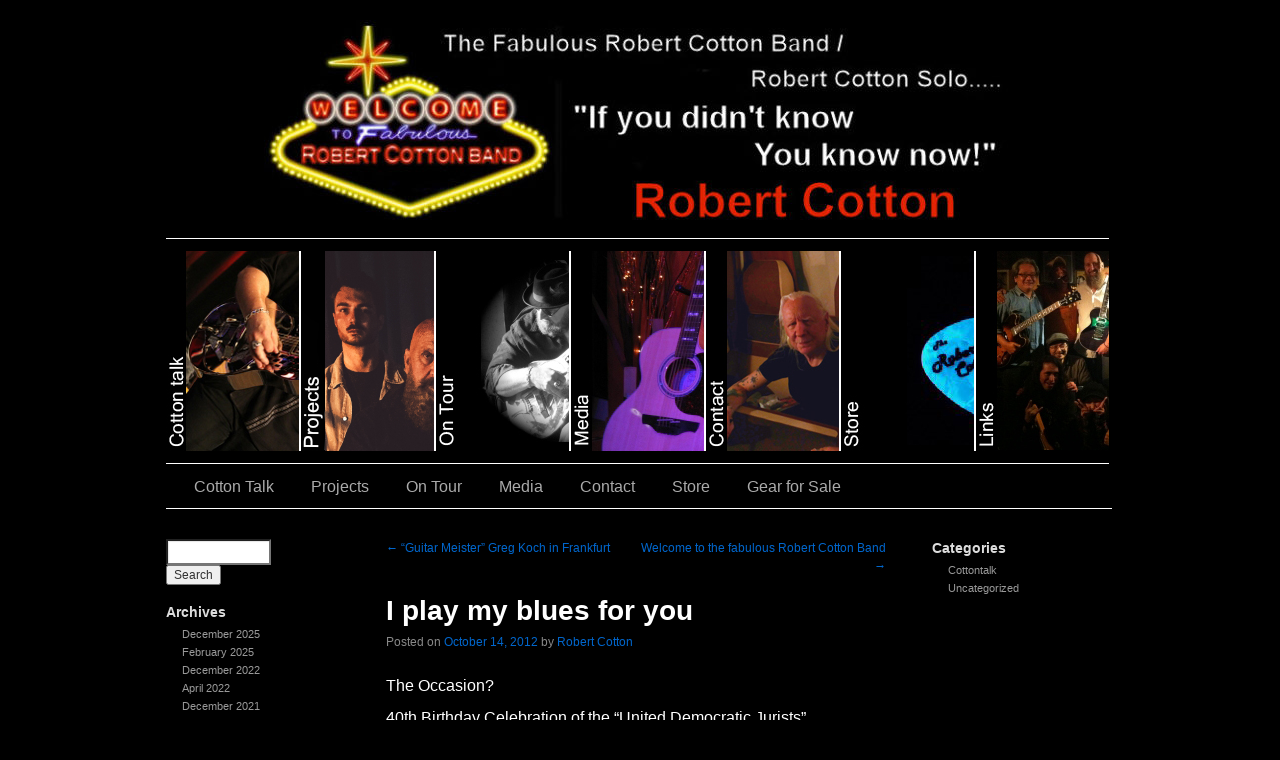

--- FILE ---
content_type: text/html; charset=UTF-8
request_url: https://robertcottonband.com/index.php/2012/10/14/i-play-my-blues-for-you/
body_size: 8915
content:
<!DOCTYPE html>
<html lang="en-US">
<head>
<meta charset="UTF-8" />
<link rel="profile" href="http://gmpg.org/xfn/11" />
<link rel="stylesheet" type="text/css" media="all" href="https://robertcottonband.com/wp-content/themes/sliding-door/style.css" />
<link rel="pingback" href="https://robertcottonband.com/xmlrpc.php" />
<title>I play my blues for you &#8211; The Fabulous Robert Cotton Band</title>
<meta name='robots' content='max-image-preview:large' />
	<style>img:is([sizes="auto" i], [sizes^="auto," i]) { contain-intrinsic-size: 3000px 1500px }</style>
	<link rel="alternate" type="application/rss+xml" title="The Fabulous Robert Cotton Band &raquo; Feed" href="https://robertcottonband.com/index.php/feed/" />
<link rel="alternate" type="application/rss+xml" title="The Fabulous Robert Cotton Band &raquo; Comments Feed" href="https://robertcottonband.com/index.php/comments/feed/" />
<script type="text/javascript">
/* <![CDATA[ */
window._wpemojiSettings = {"baseUrl":"https:\/\/s.w.org\/images\/core\/emoji\/16.0.1\/72x72\/","ext":".png","svgUrl":"https:\/\/s.w.org\/images\/core\/emoji\/16.0.1\/svg\/","svgExt":".svg","source":{"concatemoji":"https:\/\/robertcottonband.com\/wp-includes\/js\/wp-emoji-release.min.js?ver=6.8.3"}};
/*! This file is auto-generated */
!function(s,n){var o,i,e;function c(e){try{var t={supportTests:e,timestamp:(new Date).valueOf()};sessionStorage.setItem(o,JSON.stringify(t))}catch(e){}}function p(e,t,n){e.clearRect(0,0,e.canvas.width,e.canvas.height),e.fillText(t,0,0);var t=new Uint32Array(e.getImageData(0,0,e.canvas.width,e.canvas.height).data),a=(e.clearRect(0,0,e.canvas.width,e.canvas.height),e.fillText(n,0,0),new Uint32Array(e.getImageData(0,0,e.canvas.width,e.canvas.height).data));return t.every(function(e,t){return e===a[t]})}function u(e,t){e.clearRect(0,0,e.canvas.width,e.canvas.height),e.fillText(t,0,0);for(var n=e.getImageData(16,16,1,1),a=0;a<n.data.length;a++)if(0!==n.data[a])return!1;return!0}function f(e,t,n,a){switch(t){case"flag":return n(e,"\ud83c\udff3\ufe0f\u200d\u26a7\ufe0f","\ud83c\udff3\ufe0f\u200b\u26a7\ufe0f")?!1:!n(e,"\ud83c\udde8\ud83c\uddf6","\ud83c\udde8\u200b\ud83c\uddf6")&&!n(e,"\ud83c\udff4\udb40\udc67\udb40\udc62\udb40\udc65\udb40\udc6e\udb40\udc67\udb40\udc7f","\ud83c\udff4\u200b\udb40\udc67\u200b\udb40\udc62\u200b\udb40\udc65\u200b\udb40\udc6e\u200b\udb40\udc67\u200b\udb40\udc7f");case"emoji":return!a(e,"\ud83e\udedf")}return!1}function g(e,t,n,a){var r="undefined"!=typeof WorkerGlobalScope&&self instanceof WorkerGlobalScope?new OffscreenCanvas(300,150):s.createElement("canvas"),o=r.getContext("2d",{willReadFrequently:!0}),i=(o.textBaseline="top",o.font="600 32px Arial",{});return e.forEach(function(e){i[e]=t(o,e,n,a)}),i}function t(e){var t=s.createElement("script");t.src=e,t.defer=!0,s.head.appendChild(t)}"undefined"!=typeof Promise&&(o="wpEmojiSettingsSupports",i=["flag","emoji"],n.supports={everything:!0,everythingExceptFlag:!0},e=new Promise(function(e){s.addEventListener("DOMContentLoaded",e,{once:!0})}),new Promise(function(t){var n=function(){try{var e=JSON.parse(sessionStorage.getItem(o));if("object"==typeof e&&"number"==typeof e.timestamp&&(new Date).valueOf()<e.timestamp+604800&&"object"==typeof e.supportTests)return e.supportTests}catch(e){}return null}();if(!n){if("undefined"!=typeof Worker&&"undefined"!=typeof OffscreenCanvas&&"undefined"!=typeof URL&&URL.createObjectURL&&"undefined"!=typeof Blob)try{var e="postMessage("+g.toString()+"("+[JSON.stringify(i),f.toString(),p.toString(),u.toString()].join(",")+"));",a=new Blob([e],{type:"text/javascript"}),r=new Worker(URL.createObjectURL(a),{name:"wpTestEmojiSupports"});return void(r.onmessage=function(e){c(n=e.data),r.terminate(),t(n)})}catch(e){}c(n=g(i,f,p,u))}t(n)}).then(function(e){for(var t in e)n.supports[t]=e[t],n.supports.everything=n.supports.everything&&n.supports[t],"flag"!==t&&(n.supports.everythingExceptFlag=n.supports.everythingExceptFlag&&n.supports[t]);n.supports.everythingExceptFlag=n.supports.everythingExceptFlag&&!n.supports.flag,n.DOMReady=!1,n.readyCallback=function(){n.DOMReady=!0}}).then(function(){return e}).then(function(){var e;n.supports.everything||(n.readyCallback(),(e=n.source||{}).concatemoji?t(e.concatemoji):e.wpemoji&&e.twemoji&&(t(e.twemoji),t(e.wpemoji)))}))}((window,document),window._wpemojiSettings);
/* ]]> */
</script>
<style id='wp-emoji-styles-inline-css' type='text/css'>

	img.wp-smiley, img.emoji {
		display: inline !important;
		border: none !important;
		box-shadow: none !important;
		height: 1em !important;
		width: 1em !important;
		margin: 0 0.07em !important;
		vertical-align: -0.1em !important;
		background: none !important;
		padding: 0 !important;
	}
</style>
<link rel='stylesheet' id='wp-block-library-css' href='https://robertcottonband.com/wp-includes/css/dist/block-library/style.min.css?ver=6.8.3' type='text/css' media='all' />
<style id='classic-theme-styles-inline-css' type='text/css'>
/*! This file is auto-generated */
.wp-block-button__link{color:#fff;background-color:#32373c;border-radius:9999px;box-shadow:none;text-decoration:none;padding:calc(.667em + 2px) calc(1.333em + 2px);font-size:1.125em}.wp-block-file__button{background:#32373c;color:#fff;text-decoration:none}
</style>
<style id='global-styles-inline-css' type='text/css'>
:root{--wp--preset--aspect-ratio--square: 1;--wp--preset--aspect-ratio--4-3: 4/3;--wp--preset--aspect-ratio--3-4: 3/4;--wp--preset--aspect-ratio--3-2: 3/2;--wp--preset--aspect-ratio--2-3: 2/3;--wp--preset--aspect-ratio--16-9: 16/9;--wp--preset--aspect-ratio--9-16: 9/16;--wp--preset--color--black: #000000;--wp--preset--color--cyan-bluish-gray: #abb8c3;--wp--preset--color--white: #ffffff;--wp--preset--color--pale-pink: #f78da7;--wp--preset--color--vivid-red: #cf2e2e;--wp--preset--color--luminous-vivid-orange: #ff6900;--wp--preset--color--luminous-vivid-amber: #fcb900;--wp--preset--color--light-green-cyan: #7bdcb5;--wp--preset--color--vivid-green-cyan: #00d084;--wp--preset--color--pale-cyan-blue: #8ed1fc;--wp--preset--color--vivid-cyan-blue: #0693e3;--wp--preset--color--vivid-purple: #9b51e0;--wp--preset--gradient--vivid-cyan-blue-to-vivid-purple: linear-gradient(135deg,rgba(6,147,227,1) 0%,rgb(155,81,224) 100%);--wp--preset--gradient--light-green-cyan-to-vivid-green-cyan: linear-gradient(135deg,rgb(122,220,180) 0%,rgb(0,208,130) 100%);--wp--preset--gradient--luminous-vivid-amber-to-luminous-vivid-orange: linear-gradient(135deg,rgba(252,185,0,1) 0%,rgba(255,105,0,1) 100%);--wp--preset--gradient--luminous-vivid-orange-to-vivid-red: linear-gradient(135deg,rgba(255,105,0,1) 0%,rgb(207,46,46) 100%);--wp--preset--gradient--very-light-gray-to-cyan-bluish-gray: linear-gradient(135deg,rgb(238,238,238) 0%,rgb(169,184,195) 100%);--wp--preset--gradient--cool-to-warm-spectrum: linear-gradient(135deg,rgb(74,234,220) 0%,rgb(151,120,209) 20%,rgb(207,42,186) 40%,rgb(238,44,130) 60%,rgb(251,105,98) 80%,rgb(254,248,76) 100%);--wp--preset--gradient--blush-light-purple: linear-gradient(135deg,rgb(255,206,236) 0%,rgb(152,150,240) 100%);--wp--preset--gradient--blush-bordeaux: linear-gradient(135deg,rgb(254,205,165) 0%,rgb(254,45,45) 50%,rgb(107,0,62) 100%);--wp--preset--gradient--luminous-dusk: linear-gradient(135deg,rgb(255,203,112) 0%,rgb(199,81,192) 50%,rgb(65,88,208) 100%);--wp--preset--gradient--pale-ocean: linear-gradient(135deg,rgb(255,245,203) 0%,rgb(182,227,212) 50%,rgb(51,167,181) 100%);--wp--preset--gradient--electric-grass: linear-gradient(135deg,rgb(202,248,128) 0%,rgb(113,206,126) 100%);--wp--preset--gradient--midnight: linear-gradient(135deg,rgb(2,3,129) 0%,rgb(40,116,252) 100%);--wp--preset--font-size--small: 13px;--wp--preset--font-size--medium: 20px;--wp--preset--font-size--large: 36px;--wp--preset--font-size--x-large: 42px;--wp--preset--spacing--20: 0.44rem;--wp--preset--spacing--30: 0.67rem;--wp--preset--spacing--40: 1rem;--wp--preset--spacing--50: 1.5rem;--wp--preset--spacing--60: 2.25rem;--wp--preset--spacing--70: 3.38rem;--wp--preset--spacing--80: 5.06rem;--wp--preset--shadow--natural: 6px 6px 9px rgba(0, 0, 0, 0.2);--wp--preset--shadow--deep: 12px 12px 50px rgba(0, 0, 0, 0.4);--wp--preset--shadow--sharp: 6px 6px 0px rgba(0, 0, 0, 0.2);--wp--preset--shadow--outlined: 6px 6px 0px -3px rgba(255, 255, 255, 1), 6px 6px rgba(0, 0, 0, 1);--wp--preset--shadow--crisp: 6px 6px 0px rgba(0, 0, 0, 1);}:where(.is-layout-flex){gap: 0.5em;}:where(.is-layout-grid){gap: 0.5em;}body .is-layout-flex{display: flex;}.is-layout-flex{flex-wrap: wrap;align-items: center;}.is-layout-flex > :is(*, div){margin: 0;}body .is-layout-grid{display: grid;}.is-layout-grid > :is(*, div){margin: 0;}:where(.wp-block-columns.is-layout-flex){gap: 2em;}:where(.wp-block-columns.is-layout-grid){gap: 2em;}:where(.wp-block-post-template.is-layout-flex){gap: 1.25em;}:where(.wp-block-post-template.is-layout-grid){gap: 1.25em;}.has-black-color{color: var(--wp--preset--color--black) !important;}.has-cyan-bluish-gray-color{color: var(--wp--preset--color--cyan-bluish-gray) !important;}.has-white-color{color: var(--wp--preset--color--white) !important;}.has-pale-pink-color{color: var(--wp--preset--color--pale-pink) !important;}.has-vivid-red-color{color: var(--wp--preset--color--vivid-red) !important;}.has-luminous-vivid-orange-color{color: var(--wp--preset--color--luminous-vivid-orange) !important;}.has-luminous-vivid-amber-color{color: var(--wp--preset--color--luminous-vivid-amber) !important;}.has-light-green-cyan-color{color: var(--wp--preset--color--light-green-cyan) !important;}.has-vivid-green-cyan-color{color: var(--wp--preset--color--vivid-green-cyan) !important;}.has-pale-cyan-blue-color{color: var(--wp--preset--color--pale-cyan-blue) !important;}.has-vivid-cyan-blue-color{color: var(--wp--preset--color--vivid-cyan-blue) !important;}.has-vivid-purple-color{color: var(--wp--preset--color--vivid-purple) !important;}.has-black-background-color{background-color: var(--wp--preset--color--black) !important;}.has-cyan-bluish-gray-background-color{background-color: var(--wp--preset--color--cyan-bluish-gray) !important;}.has-white-background-color{background-color: var(--wp--preset--color--white) !important;}.has-pale-pink-background-color{background-color: var(--wp--preset--color--pale-pink) !important;}.has-vivid-red-background-color{background-color: var(--wp--preset--color--vivid-red) !important;}.has-luminous-vivid-orange-background-color{background-color: var(--wp--preset--color--luminous-vivid-orange) !important;}.has-luminous-vivid-amber-background-color{background-color: var(--wp--preset--color--luminous-vivid-amber) !important;}.has-light-green-cyan-background-color{background-color: var(--wp--preset--color--light-green-cyan) !important;}.has-vivid-green-cyan-background-color{background-color: var(--wp--preset--color--vivid-green-cyan) !important;}.has-pale-cyan-blue-background-color{background-color: var(--wp--preset--color--pale-cyan-blue) !important;}.has-vivid-cyan-blue-background-color{background-color: var(--wp--preset--color--vivid-cyan-blue) !important;}.has-vivid-purple-background-color{background-color: var(--wp--preset--color--vivid-purple) !important;}.has-black-border-color{border-color: var(--wp--preset--color--black) !important;}.has-cyan-bluish-gray-border-color{border-color: var(--wp--preset--color--cyan-bluish-gray) !important;}.has-white-border-color{border-color: var(--wp--preset--color--white) !important;}.has-pale-pink-border-color{border-color: var(--wp--preset--color--pale-pink) !important;}.has-vivid-red-border-color{border-color: var(--wp--preset--color--vivid-red) !important;}.has-luminous-vivid-orange-border-color{border-color: var(--wp--preset--color--luminous-vivid-orange) !important;}.has-luminous-vivid-amber-border-color{border-color: var(--wp--preset--color--luminous-vivid-amber) !important;}.has-light-green-cyan-border-color{border-color: var(--wp--preset--color--light-green-cyan) !important;}.has-vivid-green-cyan-border-color{border-color: var(--wp--preset--color--vivid-green-cyan) !important;}.has-pale-cyan-blue-border-color{border-color: var(--wp--preset--color--pale-cyan-blue) !important;}.has-vivid-cyan-blue-border-color{border-color: var(--wp--preset--color--vivid-cyan-blue) !important;}.has-vivid-purple-border-color{border-color: var(--wp--preset--color--vivid-purple) !important;}.has-vivid-cyan-blue-to-vivid-purple-gradient-background{background: var(--wp--preset--gradient--vivid-cyan-blue-to-vivid-purple) !important;}.has-light-green-cyan-to-vivid-green-cyan-gradient-background{background: var(--wp--preset--gradient--light-green-cyan-to-vivid-green-cyan) !important;}.has-luminous-vivid-amber-to-luminous-vivid-orange-gradient-background{background: var(--wp--preset--gradient--luminous-vivid-amber-to-luminous-vivid-orange) !important;}.has-luminous-vivid-orange-to-vivid-red-gradient-background{background: var(--wp--preset--gradient--luminous-vivid-orange-to-vivid-red) !important;}.has-very-light-gray-to-cyan-bluish-gray-gradient-background{background: var(--wp--preset--gradient--very-light-gray-to-cyan-bluish-gray) !important;}.has-cool-to-warm-spectrum-gradient-background{background: var(--wp--preset--gradient--cool-to-warm-spectrum) !important;}.has-blush-light-purple-gradient-background{background: var(--wp--preset--gradient--blush-light-purple) !important;}.has-blush-bordeaux-gradient-background{background: var(--wp--preset--gradient--blush-bordeaux) !important;}.has-luminous-dusk-gradient-background{background: var(--wp--preset--gradient--luminous-dusk) !important;}.has-pale-ocean-gradient-background{background: var(--wp--preset--gradient--pale-ocean) !important;}.has-electric-grass-gradient-background{background: var(--wp--preset--gradient--electric-grass) !important;}.has-midnight-gradient-background{background: var(--wp--preset--gradient--midnight) !important;}.has-small-font-size{font-size: var(--wp--preset--font-size--small) !important;}.has-medium-font-size{font-size: var(--wp--preset--font-size--medium) !important;}.has-large-font-size{font-size: var(--wp--preset--font-size--large) !important;}.has-x-large-font-size{font-size: var(--wp--preset--font-size--x-large) !important;}
:where(.wp-block-post-template.is-layout-flex){gap: 1.25em;}:where(.wp-block-post-template.is-layout-grid){gap: 1.25em;}
:where(.wp-block-columns.is-layout-flex){gap: 2em;}:where(.wp-block-columns.is-layout-grid){gap: 2em;}
:root :where(.wp-block-pullquote){font-size: 1.5em;line-height: 1.6;}
</style>
<link rel="https://api.w.org/" href="https://robertcottonband.com/index.php/wp-json/" /><link rel="alternate" title="JSON" type="application/json" href="https://robertcottonband.com/index.php/wp-json/wp/v2/posts/1165" /><link rel="EditURI" type="application/rsd+xml" title="RSD" href="https://robertcottonband.com/xmlrpc.php?rsd" />
<meta name="generator" content="WordPress 6.8.3" />
<link rel="canonical" href="https://robertcottonband.com/index.php/2012/10/14/i-play-my-blues-for-you/" />
<link rel='shortlink' href='https://robertcottonband.com/?p=1165' />
<link rel="alternate" title="oEmbed (JSON)" type="application/json+oembed" href="https://robertcottonband.com/index.php/wp-json/oembed/1.0/embed?url=https%3A%2F%2Frobertcottonband.com%2Findex.php%2F2012%2F10%2F14%2Fi-play-my-blues-for-you%2F" />
<link rel="alternate" title="oEmbed (XML)" type="text/xml+oembed" href="https://robertcottonband.com/index.php/wp-json/oembed/1.0/embed?url=https%3A%2F%2Frobertcottonband.com%2Findex.php%2F2012%2F10%2F14%2Fi-play-my-blues-for-you%2F&#038;format=xml" />
<style type="text/css" id="custom-background-css">
body.custom-background { background-color: #000000; }
</style>
	



<link rel="stylesheet" type="text/css" media="screen" href="https://robertcottonband.com/wp-content/themes/sliding-door/dark.css">
<link rel="stylesheet" type="text/css" media="screen" href="https://robertcottonband.com/wp-content/themes/sliding-door/imagemenu/imageMenu.css">
<script type="text/javascript" src="https://robertcottonband.com/wp-content/themes/sliding-door/imagemenu/mootools.js"></script>
<script type="text/javascript" src="https://robertcottonband.com/wp-content/themes/sliding-door/imagemenu/imageMenu.js"></script>

</head>

<body class="wp-singular post-template-default single single-post postid-1165 single-format-standard custom-background wp-theme-sliding-door metaslider-plugin">
  <div id="wrapper" class="hfeed">
	<div id="header">
		<div id="masthead">
			<div id="branding" role="banner">
							
							
<img src="https://robertcottonband.com/wp-content/uploads/2022/12/copy-header-2-768x209-1.jpg" alt="The Fabulous Robert Cotton Band" />

	
							
				
				
				


				<div id="imageMenu">
		
				<!-- THESE ARE THE LINKS YOU GO TO WHEN YOU CLICK ON A SLIDING DOOR IMAGE-->
				
				<ul>
			<li class="bk0"><a href="https://robertcottonband.com/index.php/cotton-talk/" style="background: url('https://robertcottonband.com/wp-content/themes/sliding-door/imagemenu/images/1.jpg') repeat scroll 0%;">slidingdoor</a></li>
			<li class="bk1"><a href="https://robertcottonband.com/index.php/projects/" style="background: url('https://robertcottonband.com/wp-content/themes/sliding-door/imagemenu/images/2.jpg') repeat scroll 0%;">slidingdoor</a></li>
			<li class="bk2"><a href="https://robertcottonband.com/index.php/on-tour/" style="background: url('https://robertcottonband.com/wp-content/themes/sliding-door/imagemenu/images/3.jpg') repeat scroll 0%;">slidingdoor</a></li>
			<li class="bk3"><a href="https://robertcottonband.com/index.php/media/" style="background: url('https://robertcottonband.com/wp-content/themes/sliding-door/imagemenu/images/4.jpg') repeat scroll 0%;">slidingdoor</a></li>
			<li class="bk4"><a href="https://robertcottonband.com/index.php/contact/" style="background: url('https://robertcottonband.com/wp-content/themes/sliding-door/imagemenu/images/5.jpg') repeat scroll 0%;">slidingdoor</a></li>
			<li class="bk5"><a href="https://robertcottonband.com/index.php/store/" style="background: url('https://robertcottonband.com/wp-content/themes/sliding-door/imagemenu/images/6.jpg') repeat scroll 0%;">slidingdoor</a></li>
			<li class="bk6"><a href="https://robertcottonband.com/index.php/links/" style="background: url('https://robertcottonband.com/wp-content/themes/sliding-door/imagemenu/images/7.jpg') repeat scroll 0%;">slidingdoor</a></li>
				</ul>				
			</div>
			
				<script type="text/javascript">
			
			window.addEvent('domready', function(){
				var myMenu = new ImageMenu($$('#imageMenu a'),{openWidth:310, border:2, onOpen:function(e,i){location=(e);}});
			});
		</script>  
  
	
  			


				
			</div><!-- #branding -->

  
<div id="access" role="navigation">
			  				<div class="skip-link screen-reader-text"><a href="#content" title="Skip to content">Skip to content</a></div>
				<div class="menu-header"><ul id="menu-main" class="menu"><li id="menu-item-52" class="menu-item menu-item-type-post_type menu-item-object-page menu-item-home current_page_parent menu-item-52"><a href="https://robertcottonband.com">Cotton Talk</a></li>
<li id="menu-item-57" class="menu-item menu-item-type-post_type menu-item-object-page menu-item-has-children menu-item-57"><a href="https://robertcottonband.com/index.php/projects/">Projects</a>
<ul class="sub-menu">
	<li id="menu-item-55" class="menu-item menu-item-type-post_type menu-item-object-page menu-item-55"><a href="https://robertcottonband.com/index.php/the-fabulous-robert-cotton-band/">The Fabulous Robert Cotton band</a></li>
	<li id="menu-item-56" class="menu-item menu-item-type-post_type menu-item-object-page menu-item-56"><a href="https://robertcottonband.com/index.php/robert-cottons-southern-brotherhood/">Robert Cotton’s Southern Brotherhood</a></li>
</ul>
</li>
<li id="menu-item-53" class="menu-item menu-item-type-post_type menu-item-object-page menu-item-53"><a href="https://robertcottonband.com/index.php/on-tour/">On Tour</a></li>
<li id="menu-item-51" class="menu-item menu-item-type-post_type menu-item-object-page menu-item-has-children menu-item-51"><a href="https://robertcottonband.com/index.php/media/">Media</a>
<ul class="sub-menu">
	<li id="menu-item-50" class="menu-item menu-item-type-post_type menu-item-object-page menu-item-50"><a href="https://robertcottonband.com/index.php/mp3s/">MP3’s</a></li>
	<li id="menu-item-49" class="menu-item menu-item-type-post_type menu-item-object-page menu-item-49"><a href="https://robertcottonband.com/index.php/pictures/">Pictures</a></li>
	<li id="menu-item-48" class="menu-item menu-item-type-post_type menu-item-object-page menu-item-48"><a href="https://robertcottonband.com/index.php/videos/">Videos</a></li>
</ul>
</li>
<li id="menu-item-47" class="menu-item menu-item-type-post_type menu-item-object-page menu-item-47"><a href="https://robertcottonband.com/index.php/contact/">Contact</a></li>
<li id="menu-item-46" class="menu-item menu-item-type-post_type menu-item-object-page menu-item-46"><a href="https://robertcottonband.com/index.php/store/">Store</a></li>
<li id="menu-item-68" class="menu-item menu-item-type-post_type menu-item-object-page menu-item-68"><a href="https://robertcottonband.com/index.php/gear-for-sale/">Gear for Sale</a></li>
</ul></div>			</div><!-- #access -->
			
			
			
			
			
			
		</div><!-- #masthead -->
	</div><!-- #header -->

	<div id="main">

<div id="sidebar1" class="widget-area" role="complementary"> <ul class="xoxo">


<li id="search" class="widget-container widget_search"> <form role="search" method="get" id="searchform" class="searchform" action="https://robertcottonband.com/">
				<div>
					<label class="screen-reader-text" for="s">Search for:</label>
					<input type="text" value="" name="s" id="s" />
					<input type="submit" id="searchsubmit" value="Search" />
				</div>
			</form> </li>

<li id="archives" class="widget-container"> <h3 class="widget-title">Archives</h3>

<ul> 	<li><a href='https://robertcottonband.com/index.php/2025/12/'>December 2025</a></li>
	<li><a href='https://robertcottonband.com/index.php/2025/02/'>February 2025</a></li>
	<li><a href='https://robertcottonband.com/index.php/2022/12/'>December 2022</a></li>
	<li><a href='https://robertcottonband.com/index.php/2022/04/'>April 2022</a></li>
	<li><a href='https://robertcottonband.com/index.php/2021/12/'>December 2021</a></li>
	<li><a href='https://robertcottonband.com/index.php/2021/04/'>April 2021</a></li>
	<li><a href='https://robertcottonband.com/index.php/2020/10/'>October 2020</a></li>
	<li><a href='https://robertcottonband.com/index.php/2019/12/'>December 2019</a></li>
	<li><a href='https://robertcottonband.com/index.php/2019/09/'>September 2019</a></li>
	<li><a href='https://robertcottonband.com/index.php/2019/05/'>May 2019</a></li>
	<li><a href='https://robertcottonband.com/index.php/2019/04/'>April 2019</a></li>
	<li><a href='https://robertcottonband.com/index.php/2019/03/'>March 2019</a></li>
	<li><a href='https://robertcottonband.com/index.php/2018/03/'>March 2018</a></li>
	<li><a href='https://robertcottonband.com/index.php/2017/12/'>December 2017</a></li>
	<li><a href='https://robertcottonband.com/index.php/2017/08/'>August 2017</a></li>
	<li><a href='https://robertcottonband.com/index.php/2017/06/'>June 2017</a></li>
	<li><a href='https://robertcottonband.com/index.php/2013/11/'>November 2013</a></li>
	<li><a href='https://robertcottonband.com/index.php/2013/09/'>September 2013</a></li>
	<li><a href='https://robertcottonband.com/index.php/2012/10/'>October 2012</a></li>
	<li><a href='https://robertcottonband.com/index.php/2012/08/'>August 2012</a></li>
	<li><a href='https://robertcottonband.com/index.php/2012/03/'>March 2012</a></li>
	<li><a href='https://robertcottonband.com/index.php/2012/02/'>February 2012</a></li>
	<li><a href='https://robertcottonband.com/index.php/2012/01/'>January 2012</a></li>
	<li><a href='https://robertcottonband.com/index.php/2011/11/'>November 2011</a></li>
	<li><a href='https://robertcottonband.com/index.php/2011/07/'>July 2011</a></li>
	<li><a href='https://robertcottonband.com/index.php/2011/05/'>May 2011</a></li>
	<li><a href='https://robertcottonband.com/index.php/2010/04/'>April 2010</a></li>
	<li><a href='https://robertcottonband.com/index.php/2009/09/'>September 2009</a></li>
	<li><a href='https://robertcottonband.com/index.php/2009/07/'>July 2009</a></li>
	<li><a href='https://robertcottonband.com/index.php/2009/03/'>March 2009</a></li>
 </ul> </li>

<li id="meta" class="widget-container"> <h3 class="widget-title">Meta</h3> <ul>  <li><a href="https://robertcottonband.com/wp-login.php">Log in</a></li>  </ul> </li>

 </ul> </div><!-- #primary .widget-area -->



<div id="sidebar2" class="widget-area" role="complementary"> <ul class="xoxo"> 

<li class="widget-container"> <h3 class="widget-title">Categories</h3> <ul> 	<li class="cat-item cat-item-2"><a href="https://robertcottonband.com/index.php/category/cottontalk/">Cottontalk</a>
</li>
	<li class="cat-item cat-item-1"><a href="https://robertcottonband.com/index.php/category/uncategorized/">Uncategorized</a>
</li>

</ul> </li>


 </ul> </div><!-- #secondary .widget-area -->

		<div id="container">
			<div id="content" role="main">


				<div id="nav-above" class="navigation">
					<div class="nav-previous"><a href="https://robertcottonband.com/index.php/2012/10/14/guitar-meister-greg-koch-in-frankfurt/" rel="prev"><span class="meta-nav">&larr;</span> &#8220;Guitar Meister&#8221; Greg Koch in Frankfurt</a></div>
					<div class="nav-next"><a href="https://robertcottonband.com/index.php/2013/09/29/welcome-to-the-fabulous-robert-cotton-band/" rel="next">Welcome to the fabulous Robert Cotton Band <span class="meta-nav">&rarr;</span></a></div>
				</div><!-- #nav-above -->

				<div id="post-1165" class="post-1165 post type-post status-publish format-standard hentry category-cottontalk tag-robert-cotton tag-the-fabulous-robert-cotton-band">
					<h1 class="entry-title">I play my blues for you</h1>

					<div class="entry-meta">
						<span class="meta-prep meta-prep-author">Posted on</span> <a href="https://robertcottonband.com/index.php/2012/10/14/i-play-my-blues-for-you/" title="9:29 am" rel="bookmark"><span class="entry-date">October 14, 2012</span></a> <span class="meta-sep">by</span> <span class="author vcard"><a class="url fn n" href="https://robertcottonband.com/index.php/author/robertcottonbandgmail-com/" title="View all posts by Robert Cotton">Robert Cotton</a></span>					</div><!-- .entry-meta -->

					<div class="entry-content">
						
<p>The Occasion?</p>



<p>40th Birthday Celebration of the “United Democratic Jurists”.</p>



<p>They came to Frankfurt Literature House from around Deutschland to celebrate and Honor the&nbsp;spirit of their union.</p>



<p>Although, it was not only party, party, party for the Juristen. After a full day of meetings and discussion, the guests were eager to kick back, enjoy some delicious food, fine wine and house rocking Blues.</p>



<p>Our host Manfred invited&nbsp;The Fabulous Robert Cotton Band&nbsp;to partake in the cuisine&nbsp;prepared and offered by the staff at Literature House.&nbsp; I can say that I&nbsp; fully enjoyed my share of&nbsp; all the “tasty Treats ” offered……. OK, perhaps more than my share.</p>



<p>Then it was “Time to Play the Blues!”&nbsp;&nbsp; 2 Hours of Jumpin, House Rocking Blues delivered by The Fabulous Robert Cotton Band ….the only way&nbsp;we know how….”Full Temperature!” and &nbsp;“Cooked to Perfection!”&nbsp;&nbsp; Following the 2 hour course of&nbsp; “Blues a la&nbsp; “The Fabulous Robert Cotton band”, we invited a couple of the Jusristen who enjoy chopping&nbsp;the Axe to come on stage&nbsp;to play guitar and sing with the band.&nbsp; The audience was astonished to learn that their colleagues, people they have known for years, had such passion and talent beyond the scope of “Juristen”. It was wonderful to watch the expressions and positive reactions from the audience as their colleagues “showed their stuff”.</p>



<p>In conclusion, it was a wonderful night of Live Blues. We enjoyed meeting and talking to you all and look forward to playing our Blues for and with you again soon.</p>



<p>If you would like to view some additional pictures from the party, just go to Pictures and click on “Juristen Party.”&nbsp;There you can also down load&nbsp;pictures you would like to have for yourself.</p>



<p>Thanks Manfred, thanks&nbsp;Verreinigung demokratischer Juristen!</p>
											</div><!-- .entry-content -->


					<div class="entry-utility">
						This entry was posted in <a href="https://robertcottonband.com/index.php/category/cottontalk/" rel="category tag">Cottontalk</a> and tagged <a href="https://robertcottonband.com/index.php/tag/robert-cotton/" rel="tag">Robert Cotton</a>, <a href="https://robertcottonband.com/index.php/tag/the-fabulous-robert-cotton-band/" rel="tag">The Fabulous Robert Cotton Band</a>. Bookmark the <a href="https://robertcottonband.com/index.php/2012/10/14/i-play-my-blues-for-you/" title="Permalink to I play my blues for you" rel="bookmark">permalink</a>.											</div><!-- .entry-utility -->
				</div><!-- #post-## -->

				<div id="nav-below" class="navigation">
					<div class="nav-previous"><a href="https://robertcottonband.com/index.php/2012/10/14/guitar-meister-greg-koch-in-frankfurt/" rel="prev"><span class="meta-nav">&larr;</span> &#8220;Guitar Meister&#8221; Greg Koch in Frankfurt</a></div>
					<div class="nav-next"><a href="https://robertcottonband.com/index.php/2013/09/29/welcome-to-the-fabulous-robert-cotton-band/" rel="next">Welcome to the fabulous Robert Cotton Band <span class="meta-nav">&rarr;</span></a></div>
				</div><!-- #nav-below -->

				
			<div id="comments">


	<p class="nocomments">Comments are closed.</p>



</div><!-- #comments -->


			</div><!-- #content -->
		</div><!-- #container -->

	</div><!-- #main -->

	<div id="footer" role="contentinfo">
		<div id="colophon">



			<div id="site-generator">
			
			<!-- If you'd like to support WordPress, having the "powered by" link somewhere on your blog is the best way; it's our only promotion or advertising. -->
			
		<p>Powered by <a href="http://wordpress.org/">WordPress</a> and <a href="http://dubbo.org/slidingdoor/">Sliding Door</a> theme.</p>
			</div><!-- #site-generator -->

		</div><!-- #colophon -->
	</div><!-- #footer -->

</div><!-- #wrapper -->

<script type="speculationrules">
{"prefetch":[{"source":"document","where":{"and":[{"href_matches":"\/*"},{"not":{"href_matches":["\/wp-*.php","\/wp-admin\/*","\/wp-content\/uploads\/*","\/wp-content\/*","\/wp-content\/plugins\/*","\/wp-content\/themes\/sliding-door\/*","\/*\\?(.+)"]}},{"not":{"selector_matches":"a[rel~=\"nofollow\"]"}},{"not":{"selector_matches":".no-prefetch, .no-prefetch a"}}]},"eagerness":"conservative"}]}
</script>
<script type="text/javascript" src="https://robertcottonband.com/wp-includes/js/comment-reply.min.js?ver=6.8.3" id="comment-reply-js" async="async" data-wp-strategy="async"></script>
<script type="text/javascript" src="https://robertcottonband.com/wp-content/plugins/page-links-to/dist/new-tab.js?ver=3.3.7" id="page-links-to-js"></script>


</body>
</html>


